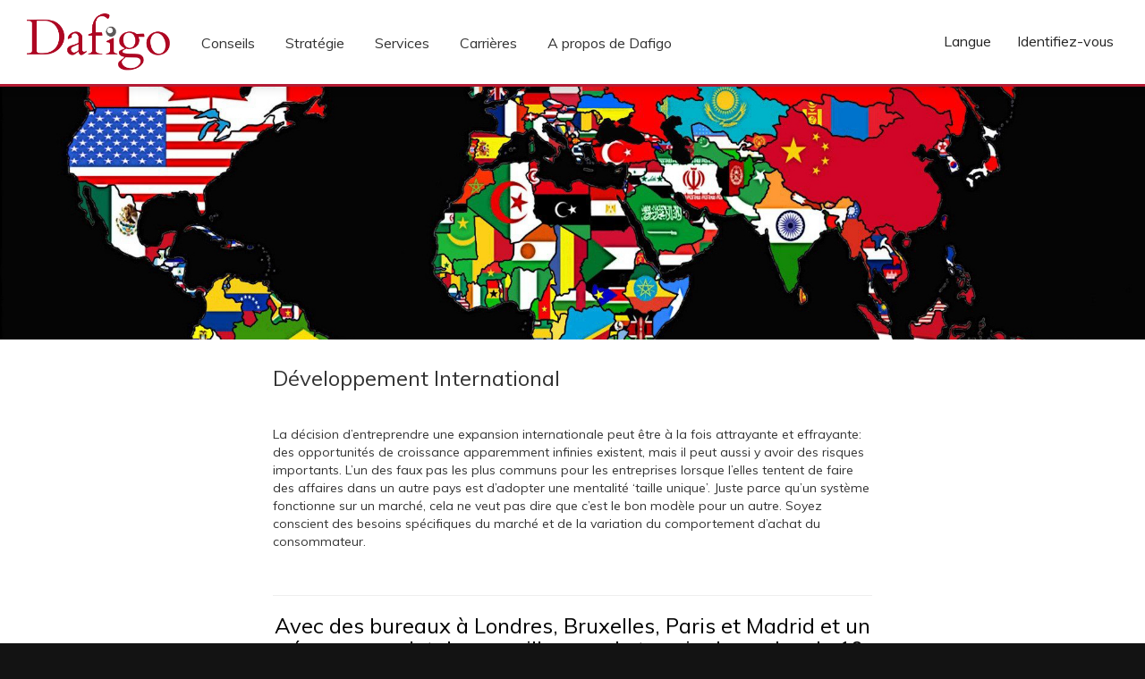

--- FILE ---
content_type: text/html; charset=UTF-8
request_url: https://www.dafigo.com/fr/international-growth/
body_size: 25309
content:
<!DOCTYPE html>
    <html>
        <head>
            <meta charset="utf-8">
            <meta http-equiv="x-ua-compatible" content="ie=edge">
            <meta name="description" content="">
            <meta name="viewport" content="width=device-width, initial-scale=1">
            
<!--Plugin Global Hide Admin Tool Bar Bruteforce 1.6.1 Build 2014-04-16 Active - Tag 74be16979710d4c4e7c6647856088456-->

<!-- This website is patched against a big core annoyance since WordPress 3.3+ to date -->


<!--Plugin Global Hide Admin Tool Bar 1.6.1 Build 2014-04-16 Active - Tag 74be16979710d4c4e7c6647856088456-->

<!-- This website is patched against a big problem not solved from WordPress 3.3+ to date -->

<title>Développement International &#8211; Dafigo</title>
<link rel='dns-prefetch' href='//fonts.googleapis.com' />
<link rel='dns-prefetch' href='//s.w.org' />
		<script type="text/javascript">
			window._wpemojiSettings = {"baseUrl":"https:\/\/s.w.org\/images\/core\/emoji\/13.0.0\/72x72\/","ext":".png","svgUrl":"https:\/\/s.w.org\/images\/core\/emoji\/13.0.0\/svg\/","svgExt":".svg","source":{"concatemoji":"https:\/\/www.dafigo.com\/blogs\/wp-includes\/js\/wp-emoji-release.min.js?ver=5.5.17"}};
			!function(e,a,t){var n,r,o,i=a.createElement("canvas"),p=i.getContext&&i.getContext("2d");function s(e,t){var a=String.fromCharCode;p.clearRect(0,0,i.width,i.height),p.fillText(a.apply(this,e),0,0);e=i.toDataURL();return p.clearRect(0,0,i.width,i.height),p.fillText(a.apply(this,t),0,0),e===i.toDataURL()}function c(e){var t=a.createElement("script");t.src=e,t.defer=t.type="text/javascript",a.getElementsByTagName("head")[0].appendChild(t)}for(o=Array("flag","emoji"),t.supports={everything:!0,everythingExceptFlag:!0},r=0;r<o.length;r++)t.supports[o[r]]=function(e){if(!p||!p.fillText)return!1;switch(p.textBaseline="top",p.font="600 32px Arial",e){case"flag":return s([127987,65039,8205,9895,65039],[127987,65039,8203,9895,65039])?!1:!s([55356,56826,55356,56819],[55356,56826,8203,55356,56819])&&!s([55356,57332,56128,56423,56128,56418,56128,56421,56128,56430,56128,56423,56128,56447],[55356,57332,8203,56128,56423,8203,56128,56418,8203,56128,56421,8203,56128,56430,8203,56128,56423,8203,56128,56447]);case"emoji":return!s([55357,56424,8205,55356,57212],[55357,56424,8203,55356,57212])}return!1}(o[r]),t.supports.everything=t.supports.everything&&t.supports[o[r]],"flag"!==o[r]&&(t.supports.everythingExceptFlag=t.supports.everythingExceptFlag&&t.supports[o[r]]);t.supports.everythingExceptFlag=t.supports.everythingExceptFlag&&!t.supports.flag,t.DOMReady=!1,t.readyCallback=function(){t.DOMReady=!0},t.supports.everything||(n=function(){t.readyCallback()},a.addEventListener?(a.addEventListener("DOMContentLoaded",n,!1),e.addEventListener("load",n,!1)):(e.attachEvent("onload",n),a.attachEvent("onreadystatechange",function(){"complete"===a.readyState&&t.readyCallback()})),(n=t.source||{}).concatemoji?c(n.concatemoji):n.wpemoji&&n.twemoji&&(c(n.twemoji),c(n.wpemoji)))}(window,document,window._wpemojiSettings);
		</script>
		<style type="text/css">
img.wp-smiley,
img.emoji {
	display: inline !important;
	border: none !important;
	box-shadow: none !important;
	height: 1em !important;
	width: 1em !important;
	margin: 0 .07em !important;
	vertical-align: -0.1em !important;
	background: none !important;
	padding: 0 !important;
}
</style>
			
	<link rel='stylesheet' id='bootstrap-css'  href='https://www.dafigo.com/blogs/wp-content/themes/dafigo/assets/css/bootstrap.min.css?ver=5.5.17' type='text/css' media='all' />
<link rel='stylesheet' id='main-css'  href='https://www.dafigo.com/blogs/wp-content/themes/dafigo/assets/css/main.css?ver=1764824105.2913' type='text/css' media='all' />
<link rel='stylesheet' id='muli-css'  href='https://fonts.googleapis.com/css?family=Muli%3A300%2C400%2C700%2C900&#038;ver=5.5.17' type='text/css' media='all' />
<link rel='stylesheet' id='wp-block-library-css'  href='https://www.dafigo.com/blogs/wp-includes/css/dist/block-library/style.min.css?ver=5.5.17' type='text/css' media='all' />
<link rel='stylesheet' id='contact-form-7-css'  href='https://www.dafigo.com/blogs/wp-content/plugins/contact-form-7/includes/css/styles.css?ver=3.9' type='text/css' media='all' />
<link rel='stylesheet' id='wp-paginate-css'  href='https://www.dafigo.com/blogs/wp-content/plugins/wp-paginate/css/wp-paginate.css?ver=2.1.2' type='text/css' media='screen' />
<script type='text/javascript' src='https://www.dafigo.com/blogs/wp-includes/js/jquery/jquery.js?ver=1.12.4-wp' id='jquery-core-js'></script>
<script type='text/javascript' src='https://www.dafigo.com/blogs/wp-content/themes/dafigo/assets/js/bootstrap.min.js?ver=5.5.17' id='bootstrap-js'></script>
<link rel="https://api.w.org/" href="https://www.dafigo.com/fr/wp-json/" /><link rel="alternate" type="application/json" href="https://www.dafigo.com/fr/wp-json/wp/v2/pages/1199" /><link rel="EditURI" type="application/rsd+xml" title="RSD" href="https://www.dafigo.com/blogs/xmlrpc.php?rsd" />
<link rel="wlwmanifest" type="application/wlwmanifest+xml" href="https://www.dafigo.com/blogs/wp-includes/wlwmanifest.xml" /> 
<meta name="generator" content="WordPress 5.5.17" />
<link rel="canonical" href="https://www.dafigo.com/fr/international-growth/" />
<link rel='shortlink' href='https://www.dafigo.com/fr/?p=1199' />
<link rel="alternate" type="application/json+oembed" href="https://www.dafigo.com/fr/wp-json/oembed/1.0/embed?url=https%3A%2F%2Fwww.dafigo.com%2Ffr%2Finternational-growth%2F" />
<link rel="alternate" type="text/xml+oembed" href="https://www.dafigo.com/fr/wp-json/oembed/1.0/embed?url=https%3A%2F%2Fwww.dafigo.com%2Ffr%2Finternational-growth%2F&#038;format=xml" />
<style type="text/css">
.qtranxs_flag_en {background-image: url(https://www.dafigo.com/blogs/wp-content/plugins/qtranslate-x/flags/gb.png); background-repeat: no-repeat;}
.qtranxs_flag_fr {background-image: url(https://www.dafigo.com/blogs/wp-content/plugins/qtranslate-x/flags/fr.png); background-repeat: no-repeat;}
.qtranxs_flag_es {background-image: url(https://www.dafigo.com/blogs/wp-content/plugins/qtranslate-x/flags/es.png); background-repeat: no-repeat;}
</style>
<link hreflang="en" href="https://www.dafigo.com/en/international-growth/" rel="alternate" />
<link hreflang="fr" href="https://www.dafigo.com/fr/international-growth/" rel="alternate" />
<link hreflang="es" href="https://www.dafigo.com/es/international-growth/" rel="alternate" />
<link hreflang="x-default" href="https://www.dafigo.com/international-growth/" rel="alternate" />
<meta name="generator" content="qTranslate-X 3.4.6.8" />

<!-- Jetpack Open Graph Tags -->
<meta property="og:type" content="article" />
<meta property="og:title" content="Développement International" />
<meta property="og:url" content="https://www.dafigo.com/fr/international-growth/" />
<meta property="og:description" content="Développement International &nbsp; La décision d&rsquo;entreprendre une expansion internationale peut être à la fois attrayante et effrayante: des opportunités de croissance apparemment infinies ex…" />
<meta property="article:published_time" content="2017-08-03T16:50:41+00:00" />
<meta property="article:modified_time" content="2025-11-05T18:55:17+00:00" />
<meta property="og:site_name" content="Dafigo" />
<meta property="og:image" content="https://www.dafigo.com/blogs/wp-content/uploads/2017/08/International-Growth.jpg" />
<meta property="og:image:width" content="1886" />
<meta property="og:image:height" content="467" />
<meta property="og:locale" content="fr_FR" />
<meta name="twitter:text:title" content="Développement International" />
<meta name="twitter:image" content="https://www.dafigo.com/blogs/wp-content/uploads/2017/08/International-Growth.jpg?w=640" />
<meta name="twitter:card" content="summary_large_image" />

<!-- End Jetpack Open Graph Tags -->
<link rel="icon" href="https://www.dafigo.com/blogs/wp-content/uploads/2017/08/cropped-D-32x32.png" sizes="32x32" />
<link rel="icon" href="https://www.dafigo.com/blogs/wp-content/uploads/2017/08/cropped-D-192x192.png" sizes="192x192" />
<link rel="apple-touch-icon" href="https://www.dafigo.com/blogs/wp-content/uploads/2017/08/cropped-D-180x180.png" />
<meta name="msapplication-TileImage" content="https://www.dafigo.com/blogs/wp-content/uploads/2017/08/cropped-D-270x270.png" />
        </head>
        <body class="page-template-default page page-id-1199">
            <header id="main-header">
                <div class="clearfix">
                    <a class="logo-wrapper pull-left" href="https://www.dafigo.com/fr/">
                        <img src="https://www.dafigo.com/blogs/wp-content/themes/dafigo/assets/img/logo.png" alt="Dafigo">
                    </a>
                    <div class="menu-right">
                        <div class="menu-menu-wrapper">
                            <a href="" data-scope="body" data-scope-class="menu-open" data-toggle="#menu-sidebar">
                                <span class="valign-middle hidden-xs">
                                Menu</span>
                                <div class="bars valign-middle">
                                    <div class="bar"></div>
                                    <div class="bar"></div>
                                    <div class="bar"></div>
                                </div>
                            </a>
                            <div id="menu-sidebar">
                                <div>
                                    <div class="main-menu"><ul id="menu-main-menu" class="menu"><li id="menu-item-2895" class="menu-item menu-item-type-custom menu-item-object-custom current-menu-ancestor current-menu-parent menu-item-has-children menu-item-2895"><a href="#">Conseils</a>
<ul class="sub-menu">
	<li id="menu-item-2347" class="menu-item menu-item-type-post_type menu-item-object-page menu-item-2347"><a href="https://www.dafigo.com/fr/consulting/">Conseils</a></li>
	<li id="menu-item-1473" class="menu-item menu-item-type-post_type menu-item-object-page menu-item-1473"><a href="https://www.dafigo.com/fr/business-development/">Développement et Durabilité</a></li>
	<li id="menu-item-2858" class="menu-item menu-item-type-post_type menu-item-object-page menu-item-2858"><a href="https://www.dafigo.com/fr/ucp/">Dafigo Interactive</a></li>
	<li id="menu-item-1475" class="menu-item menu-item-type-post_type menu-item-object-page menu-item-1475"><a href="https://www.dafigo.com/fr/innovation-management/">Innovation</a></li>
	<li id="menu-item-1477" class="menu-item menu-item-type-post_type menu-item-object-page current-menu-item page_item page-item-1199 current_page_item menu-item-1477"><a href="https://www.dafigo.com/fr/international-growth/" aria-current="page">Développement International</a></li>
	<li id="menu-item-2350" class="menu-item menu-item-type-post_type menu-item-object-page menu-item-2350"><a href="https://www.dafigo.com/fr/agility/">Planification Stratégique</a></li>
</ul>
</li>
<li id="menu-item-2896" class="menu-item menu-item-type-custom menu-item-object-custom menu-item-has-children menu-item-2896"><a href="#">Stratégie</a>
<ul class="sub-menu">
	<li id="menu-item-2344" class="menu-item menu-item-type-post_type menu-item-object-page menu-item-2344"><a href="https://www.dafigo.com/fr/strategy/">Stratégie</a></li>
	<li id="menu-item-1869" class="menu-item menu-item-type-post_type menu-item-object-page menu-item-1869"><a href="https://www.dafigo.com/fr/agility/">Agilité</a></li>
	<li id="menu-item-2348" class="menu-item menu-item-type-post_type menu-item-object-page menu-item-2348"><a href="https://www.dafigo.com/fr/ucp/">Tendances de consommation</a></li>
	<li id="menu-item-2668" class="menu-item menu-item-type-post_type menu-item-object-page menu-item-2668"><a href="https://www.dafigo.com/fr/customer-experience/">Expérience client</a></li>
	<li id="menu-item-1476" class="menu-item menu-item-type-post_type menu-item-object-page menu-item-1476"><a href="https://www.dafigo.com/fr/interactive-marketing/">Marketing Interactif</a></li>
	<li id="menu-item-2859" class="menu-item menu-item-type-post_type menu-item-object-page menu-item-2859"><a href="https://www.dafigo.com/fr/technology/">Technologie</a></li>
	<li id="menu-item-2863" class="menu-item menu-item-type-post_type menu-item-object-page menu-item-2863"><a href="https://www.dafigo.com/fr/subscription/">Souscription Dafigo Interactive</a></li>
</ul>
</li>
<li id="menu-item-1472" class="menu-item menu-item-type-post_type menu-item-object-page menu-item-1472"><a href="https://www.dafigo.com/fr/services/">Services</a></li>
<li id="menu-item-2855" class="menu-item menu-item-type-post_type menu-item-object-page menu-item-2855"><a href="https://www.dafigo.com/fr/careers/">Carrières</a></li>
<li id="menu-item-2994" class="menu-item menu-item-type-post_type menu-item-object-page menu-item-2994"><a href="https://www.dafigo.com/fr/about-us/">A propos de Dafigo</a></li>
</ul></div>                                                                        </ul>
                                    <hr>
                                    <div class="main-menu-2"><ul id="menu-main-menu-secondary" class="menu"><li id="menu-item-2857" class="menu-item menu-item-type-custom menu-item-object-custom menu-item-2857"><a href="https://dafigo.com/interactive/wp-login.php?lang=en">Login</a></li>
</ul></div>                                </div>
                            </div>
                        </div>
                        <div class="float-md-right">
                            <ul href="#" class="menu-language">
                                <li class="current-language">
                                                                        <a href="#" data-toggle="ul">
                                        Langue</a>
                                    <ul>
                                        <li><a href="https://www.dafigo.com/en/international-growth/">English</a></li><li><a href="https://www.dafigo.com/es/international-growth/">Español</a></li> 
                                    </ul>
                                </li>
                            </ul>
                            <div class="menu-login-wrapper">
                                <a href="https://dafigo.com/interactive/wp-login.php?lang=fr">
                                    Identifiez-vous                                </a>
                            </div>
                        </div>
                    </div>
                </div>
            </header><main>
    <article>
                <header class="entry-header py-3" data-bg="https://www.dafigo.com/blogs/wp-content/uploads/2017/08/International-Growth.jpg">
            <div class="container">
            </div>
        </header>
                <div class="content-wrapper py-3">
            <div class="container">
                <div class="entry-content">
                                        <h3>Développement International</h3>
<p>&nbsp;</p>
<p>La décision d&rsquo;entreprendre une expansion internationale peut être à la fois attrayante et effrayante: des opportunités de croissance apparemment infinies existent, mais il peut aussi y avoir des risques importants. L&rsquo;un des faux pas les plus communs pour les entreprises lorsque l&rsquo;elles tentent de faire des affaires dans un autre pays est d’adopter une mentalité ‘taille unique’. Juste parce qu’un système fonctionne sur un marché, cela ne veut pas dire que c&rsquo;est le bon modèle pour un autre. Soyez conscient des besoins spécifiques du marché et de la variation du comportement d&rsquo;achat du consommateur.</p>
<p>&nbsp;</p>
<hr />
<h3 style="text-align: center;"><span style="color: #000000;">Avec des bureaux à Londres, Bruxelles, Paris et Madrid et un réseau complet de conseillers sur le terrain dans plus de 10 pays, nous fournissons des services basés sur les connaissances locales.</span></h3>
<hr />
<p>&nbsp;</p>
<p>Notre équipe d&rsquo;experts vous aidera à vous adapter aux changements nécessaires afin de réaliser la vision créée par votre stratégie de développement, tout en conservant les éléments qui vous ont fait prospérer en première instance.</p>
<p><img loading="lazy" class="aligncenter wp-image-1625 size-full" src="https://www.dafigo.com/blogs/wp-content/uploads/2017/08/Business-Growth.jpg" alt="" width="1000" height="750" srcset="https://www.dafigo.com/blogs/wp-content/uploads/2017/08/Business-Growth.jpg 1000w, https://www.dafigo.com/blogs/wp-content/uploads/2017/08/Business-Growth-300x225.jpg 300w, https://www.dafigo.com/blogs/wp-content/uploads/2017/08/Business-Growth-768x576.jpg 768w, https://www.dafigo.com/blogs/wp-content/uploads/2017/08/Business-Growth-960x720.jpg 960w, https://www.dafigo.com/blogs/wp-content/uploads/2017/08/Business-Growth-288x216.jpg 288w, https://www.dafigo.com/blogs/wp-content/uploads/2017/08/Business-Growth-576x432.jpg 576w, https://www.dafigo.com/blogs/wp-content/uploads/2017/08/Business-Growth-500x375.jpg 500w" sizes="(max-width: 1000px) 100vw, 1000px" /></p>
<hr />
<p style="text-align: left;"><div class="row clearfix"></p>
<p style="text-align: left;"><div class="col-xs-12 col-md-6"></p>
<h3></h3>
<p style="text-align: left;"><img loading="lazy" class="alignleft size-medium wp-image-2239" src="https://www.dafigo.com/blogs/wp-content/uploads/2017/10/forward-300x110.png" alt="" width="300" height="110" srcset="https://www.dafigo.com/blogs/wp-content/uploads/2017/10/forward-300x110.png 300w, https://www.dafigo.com/blogs/wp-content/uploads/2017/10/forward-384x141.png 384w, https://www.dafigo.com/blogs/wp-content/uploads/2017/10/forward-500x183.png 500w, https://www.dafigo.com/blogs/wp-content/uploads/2017/10/forward.png 502w" sizes="(max-width: 300px) 100vw, 300px" /></div><div class="col-xs-12 col-md-6"></p>
<h3></h3>
<h3>Conseils</h3>
<p>Nous sommes fiers de fournir un service rapide et basé sur la confiance mutuelle, créant une relation qui dure souvent pendant des années.</p>
<p><span style="color: #993300;"><a style="color: #993300;" href="https://www.dafigo.com/fr/consulting/"><strong>En savoir plus</strong></a></span></p>
<h3></div></div></h3>
<hr />
<p style="text-align: left;"><div class="row clearfix"></p>
<p style="text-align: left;"><div class="col-xs-12 col-md-6"></p>
<h3></h3>
<p style="text-align: left;"><img loading="lazy" class="alignleft size-medium wp-image-2239" src="https://www.dafigo.com/blogs/wp-content/uploads/2017/10/forward-300x110.png" alt="" width="300" height="110" srcset="https://www.dafigo.com/blogs/wp-content/uploads/2017/10/forward-300x110.png 300w, https://www.dafigo.com/blogs/wp-content/uploads/2017/10/forward-384x141.png 384w, https://www.dafigo.com/blogs/wp-content/uploads/2017/10/forward-500x183.png 500w, https://www.dafigo.com/blogs/wp-content/uploads/2017/10/forward.png 502w" sizes="(max-width: 300px) 100vw, 300px" /></div><div class="col-xs-12 col-md-6"></p>
<h3>Planification</h3>
<p>Nous combinons expérience, connaissance et gestion d’informations afin d’offrir d’excellentes solutions de marketing.</p>
<p><span style="color: #993300;"><strong><a style="color: #993300;" href="https://www.dafigo.com/fr/strategy/">En savoir plus</a></strong></span></p>
<h3></div></div></h3>
<hr />
<p style="text-align: left;"><div class="row clearfix"></p>
<p style="text-align: left;"><div class="col-xs-12 col-md-6"></p>
<h3></h3>
<p style="text-align: left;"><img loading="lazy" class="alignleft size-medium wp-image-2239" src="https://www.dafigo.com/blogs/wp-content/uploads/2017/10/forward-300x110.png" alt="" width="300" height="110" srcset="https://www.dafigo.com/blogs/wp-content/uploads/2017/10/forward-300x110.png 300w, https://www.dafigo.com/blogs/wp-content/uploads/2017/10/forward-384x141.png 384w, https://www.dafigo.com/blogs/wp-content/uploads/2017/10/forward-500x183.png 500w, https://www.dafigo.com/blogs/wp-content/uploads/2017/10/forward.png 502w" sizes="(max-width: 300px) 100vw, 300px" /></div><div class="col-xs-12 col-md-6"></p>
<h3>Expérience client</h3>
<p>Consultez notre panel et obtenez des réponses immédiates à vos questions.</p>
<p><span style="color: #993300;"><strong><a style="color: #993300;" href="https://www.dafigo.com/fr/ucp/">En savoir plus</a></strong></span></p>
<p style="text-align: left;"></div></div></p>
<hr />
<p style="text-align: left;">
                </div>
            </div>
        </div>
        <div class="py-3">
            <div class="container">
                            </div>
        </div>
                <section class="quicklinks-wrapper">
            <div class="container">
                <div class='quicklinks theme-colourful row'>
<div class="col-xs-12 col-md-4">
    <a href="https://www.dafigo.com/fr/consulting/" class="quick-link-colour" style="background: #569cd8">
        <div class="content">
            <h3>Conseils</h3>
                    </div>
    </a>
</div>
<div class="col-xs-12 col-md-4">
    <a href="https://www.dafigo.com/fr/strategy/" class="quick-link-colour" style="background: #35b72e">
        <div class="content">
            <h3>Stratégie</h3>
                    </div>
    </a>
</div>
<div class="col-xs-12 col-md-4">
    <a href="https://www.dafigo.com/fr/technology/" class="quick-link-colour" style="background: #b41b34">
        <div class="content">
            <h3>Technologie</h3>
                    </div>
    </a>
</div></div>            </div>
        </section>
            </article>
</main>    <footer id="site-footer">
        <div class="container-fluid text-center">
            <div class="col-xs-12 col-md-6 col-md-offset-3">
                <div class="social-media">
                    <a href="https://www.facebook.com/dafigoconsulting" target="_blank" class="facebook">
                        <i class="icon-facebook"></i>
                    </a>
                    <a href="https://www.linkedin.com/company/dafigo" target="_blank" class="linkedin">
                        <i class="icon-linkedin2"></i>
                    </a>
                    <a href="https://www.dafigo.com/fr/blog/" class="blog">
                        <i class="icon-blog">B</i>
                    </a>
                </div>
                <div class>
                    <div class="footer-menu"><ul id="menu-footer" class="menu"><li id="menu-item-1378" class="menu-item menu-item-type-post_type menu-item-object-page menu-item-1378"><a href="https://www.dafigo.com/fr/about-us/">A propos de Dafigo</a></li>
<li id="menu-item-1228" class="menu-item menu-item-type-post_type menu-item-object-page menu-item-1228"><a href="https://www.dafigo.com/fr/contact-us/">Nous Contacter</a></li>
<li id="menu-item-1376" class="menu-item menu-item-type-post_type menu-item-object-page menu-item-1376"><a href="https://www.dafigo.com/fr/subscription/">Souscription</a></li>
<li id="menu-item-1222" class="menu-item menu-item-type-post_type menu-item-object-page menu-item-1222"><a href="https://www.dafigo.com/fr/privacy-policy/">Politique de Confidentialité</a></li>
<li id="menu-item-1223" class="menu-item menu-item-type-post_type menu-item-object-page menu-item-1223"><a href="https://www.dafigo.com/fr/terms-of-use/">Conditions d’Utilisation</a></li>
<li id="menu-item-1377" class="menu-item menu-item-type-post_type menu-item-object-page menu-item-1377"><a href="https://www.dafigo.com/fr/careers/">Carrières</a></li>
<li id="menu-item-1309" class="menu-item menu-item-type-post_type menu-item-object-page menu-item-1309"><a href="https://www.dafigo.com/fr/sitemap/">Plan du site</a></li>
</ul></div></div>
                <div class="copyright">
                    © 2025 Dafigo. All Rights Reserved.
                </div>
            </div>
        </div>
    </footer>

    
<!--Plugin Global Hide Admin Tool Bar Bruteforce 1.6.1 Build 2014-04-16 Active - Tag 74be16979710d4c4e7c6647856088456-->

<!-- This website is patched against a big core annoyance since WordPress 3.3+ to date -->


<!--Plugin Global Hide Admin Tool Bar 1.6.1 Build 2014-04-16 Active - Tag 74be16979710d4c4e7c6647856088456-->

<!-- This website is patched against a big problem not solved from WordPress 3.3+ to date -->

<script type='text/javascript' src='https://www.dafigo.com/blogs/wp-content/themes/dafigo/assets/js/toggle.js?ver=1764824105.2914' id='toggle-js'></script>
<script type='text/javascript' src='https://www.dafigo.com/blogs/wp-content/themes/dafigo/assets/js/preload.js?ver=1764824105.2915' id='preload-js'></script>
<script type='text/javascript' src='https://www.dafigo.com/blogs/wp-content/plugins/contact-form-7/includes/js/jquery.form.min.js?ver=3.51.0-2014.06.20' id='jquery-form-js'></script>
<script type='text/javascript' id='contact-form-7-js-extra'>
/* <![CDATA[ */
var _wpcf7 = {"loaderUrl":"https:\/\/www.dafigo.com\/blogs\/wp-content\/plugins\/contact-form-7\/images\/ajax-loader.gif","sending":"Sending ..."};
/* ]]> */
</script>
<script type='text/javascript' src='https://www.dafigo.com/blogs/wp-content/plugins/contact-form-7/includes/js/scripts.js?ver=3.9' id='contact-form-7-js'></script>
<script type='text/javascript' src='https://www.dafigo.com/blogs/wp-includes/js/wp-embed.min.js?ver=5.5.17' id='wp-embed-js'></script>
    </body>
</html>

--- FILE ---
content_type: text/css
request_url: https://www.dafigo.com/blogs/wp-content/themes/dafigo/assets/css/main.css?ver=1764824105.2913
body_size: 19899
content:
.logo-wrapper {
  display: block;
  max-width: 160px; }
  @media all and (max-width: 951px) {
    .logo-wrapper {
      max-width: 80px; } }
  .logo-wrapper img {
    display: block;
    width: 100%;
    height: auto; }

.menu-language, .menu-login-wrapper, .menu-menu-wrapper {
  display: inline-block;
  vertical-align: top;
  margin-left: 15px; }
  .menu-language, .menu-language a, .menu-login-wrapper, .menu-login-wrapper a, .menu-menu-wrapper, .menu-menu-wrapper a {
    text-decoration: none;
    color: #232323;
    position: relative; }
    .menu-language .caret, .menu-language a .caret, .menu-login-wrapper .caret, .menu-login-wrapper a .caret, .menu-menu-wrapper .caret, .menu-menu-wrapper a .caret {
      position: absolute;
      left: 50%;
      margin-left: -2px;
      top: 100%; }

.menu-menu-wrapper {
  display: block;
  float: left;
}

@media all and (max-width: 951px) {
  .menu-menu-wrapper {
    float: right;
  }
}

.menu-login-wrapper a {
  padding: 5px;
  display: block; }

.menu-menu-wrapper a {
  padding: 4px 5px;
  display: block; }

.valign-middle {
  display: inline-block;
  vertical-align: middle; }

.menu-right {
  text-align: right;
  font-size: 16px;
  margin-top: 15px; }
  @media all and (max-width: 951px) {
    .menu-right {
      text-align: right;
      font-size: 14px;
      margin-top: 4px; } }

.menu-language {
  padding: 0;
  margin: 0;
  list-style: none; }
  .menu-language > li > a {
    padding: 5px;
    display: block; }
  .menu-language ul {
    display: none;
    font-size: 16px;
    margin-top: 10px; }
    .menu-language ul li a {
      display: block;
      color: #fff;
      background: #ad0622;
      transition: background 0.3s linear;
      padding: 10px 10px 10px 20px;
      overflow: hidden; }
      .menu-language ul li a:before {
        content: "";
        position: absolute;
        top: 50%;
        border-top: 6px solid transparent;
        border-bottom: 6px solid transparent;
        border-left: 6px solid #fff;
        left: -7px;
        margin-top: -6px;
        transition: left 0.2s linear; }
    .menu-language ul li a:hover {
      background: #96011a; }
    .menu-language ul li > a:hover {
      background: #96011a; }
      .menu-language ul li > a:hover:before {
        left: 0px; }
    .menu-language ul.active {
      position: absolute;
      top: 100%;
      left: 0;
      min-width: 177px;
      display: block;
      list-style: none;
      padding: 0;
      background: #fff;
      box-shadow: 0 0 29px 0px rgba(0, 0, 0, 0.12);
      text-align: left; }

#menu-sidebar {
  position: relative;
  display: block;
  top: 100%;
  z-index: 10000;
  right: 0;}

@media all and (max-width: 951px) {
  #menu-sidebar {
    margin-top: 10px;
  }
}

#menu-sidebar hr {
  display: none;
}
.main-menu-2 {
  display: none;
}

@media all and (max-width: 951px) {
  #menu-sidebar {
    position: absolute;
    display: none;
  }
  .main-menu-2 {
    display: block;
  }
  #menu-sidebar hr {
    display: block;
  }
}
  .menu-open #menu-sidebar {
    display: block; }
  #menu-sidebar > div {
    height: 100%;
    font-size: 16px;
    line-height: 1em; }
a[data-scope-class="menu-open"] {
  display: none;
}

@media all and (max-width: 951px) {
  #menu-sidebar > div {
    width: 300px;
    background: #ad0622;
  }
  #menu-sidebar > div li a {
    color: #fff !important;
  }
  a[data-scope-class="menu-open"] {
    display: block;
  }
}
    #menu-sidebar > div ul {
      list-style: none;
      padding: 0;
      margin: 0;
      text-align: left; }
    #menu-sidebar > div hr {
      margin: 10px 0; }
    @media all and (max-width: 951px) {
      #menu-sidebar > div li .sub-menu {
        display: none; }
      #menu-sidebar > div li .sub-menu.active {
        display: block; background: rgba(0, 0, 0, 0.1); } }
    @media all and (min-width: 950px) {
      #menu-sidebar > div li {
        position: relative; display: inline-block; }
      #menu-sidebar > div .sub-menu li {
        position: relative; display: block; }
        #menu-sidebar > div li .sub-menu {
          display: none;
          position: absolute;
          top: 100%;
          right: auto;
          left: 0;
          white-space: nowrap;
          background: #ad0622; }
        #menu-sidebar > div li:hover .sub-menu {
          display: block; } }
    #menu-sidebar > div li a {
      display: block;
      color: #333;
      transition: background 0.3s linear;
      padding: 10px 10px 10px 20px;
      overflow: hidden; }
      #menu-sidebar > div li a:before {
        content: "";
        position: absolute;
        top: 50%;
        border-top: 6px solid transparent;
        border-bottom: 6px solid transparent;
        border-left: 6px solid #ffffff;
        left: -7px;
        margin-top: -6px;
        transition: left 0.2s linear; }
    #menu-sidebar > div ul.sub-menu a {
      color: #fff; }
    #menu-sidebar > div li.current_page_item > a, #menu-sidebar > div li > a:hover { }
      #menu-sidebar > div li.current_page_item > a:before, #menu-sidebar > div li > a:hover:before {
        left: 0px; }
      #menu-sidebar > div li.menu-item-has-children > a:hover:before {
        left: -7px; }
    #menu-sidebar > div.active {
      position: absolute;
      top: 100%;
      left: 0;
      min-width: 100%;
      display: block;
      list-style: none;
      padding: 0;
      background: #fff;
      box-shadow: 0 0 29px 0px rgba(0, 0, 0, 0.12);
      text-align: left; }
  @media all and (max-width: 951px) {
    #menu-sidebar {
      position: fixed;
      top: 55px;
      left: 0;
      right: 0;
      width: 100%; }
      #menu-sidebar > div {
        width: 100%; } }

header#main-header {
  position: fixed;
  z-index: 50;
  padding: 15px 30px;
  background: #fff;
  left: 0;
  right: 0;
  top: 0;
  box-shadow: 0 0 12px rgba(0, 0, 0, 0.15);
  border-bottom: 3px solid #b41b34; }
  .admin-bar header#main-header {
    top: 32px; }
  header#main-header .bars {
    margin-left: 5px; }

body {
  padding-top: 95px !important;
  background: #131313; }
  @media all and (max-width: 951px) {
    body {
      padding-top: 65px !important; }
    .menu-login-wrapper {
      display: none; } }


html, body {
  padding: 0;
  margin: 0 !important;
  font-family: Muli, 'Open Sans', sans-serif; }

html {
  overflow: hidden; }

#wpadminbar {
  position: fixed; }

html, body {
  height: 100%; }

html {
  overflow: auto;
  overflow-x: hidden;
  overflow-y: auto; }

.bars {
  height: 1em;
  width: 1em;
  display: inline-block;
  padding-top: 0.12em; }
  .bars .bar {
    display: block;
    height: 0.1em;
    background: #333;
    margin-bottom: 0.24em;
    transition: all 0.2s linear; }
    .menu-open .bars .bar {
      transform: rotateZ(-45deg);
      margin: 0;
      margin-top: -.1em; }
    .menu-open .bars .bar:first-child {
      transform: rotateZ(45deg);
      margin: 0;
      margin-top: .4em; }

.current-language {
  position: relative; }

.entry-header {
  background-size: cover;
  background-position: center;
  position: relative;
  padding-top: 15px;
  padding-bottom: 15px;
  height: 285px; }
  .entry-header .entry-title {
    position: relative;
    z-index: 20; }
  .entry-header.contact-us-title .entry-title {
    font-size: 50px;
    padding-bottom: 0; }

.slider .slide {
  height: calc(117vh - 200px);
  background-size: cover;
  background-position: center;
  position: relative; }
  .slider .slide .content {
    position: absolute;
    font-size: 24px;
    color: #fff;
    padding: 15px 15px 15px 45px;
    line-height: 1.2em;
    bottom: 15%;
    left: 0;
    max-width: 100%; }
    .slider .slide .content.top {
      bottom: auto;
      top: 15%; }
    .slider .slide .content.middle {
      bottom: auto;
      top: 50%;
      margin-top: -1em; }
    .slider .slide .content a {
      color: #fff; }
    .slider .slide .content p:first-child {
      margin-top: 0; }
    .slider .slide .content p:last-child {
      margin-bottom: 0; }


@media all and (max-width: 767px) {
  .slider .slide {
    height: calc(75vh - 200px);
  }
}

.quick-link {
  padding: 30px;
  height: 275px;
  background-size: cover;
  background-position: center;
  display: block;
  color: #131313;
  margin-bottom: 30px;
  text-decoration: none;
  border: 1px solid #e2e2e2; }
  .quick-link:hover, .quick-link:active {
    text-decoration: none;
    color: #b41b34; }
  .quick-link .content {
    background: rgba(255, 255, 255, 0.75);
    padding: 15px;
    box-shadow: 0 0 10px rgba(0, 0, 0, 0.3); }
    .quick-link .content h2, .quick-link .content h3 {
      margin-top: 0; }
      .quick-link .content h2:last-child, .quick-link .content h3:last-child {
        margin-bottom: 0; }
    .quick-link .content p:last-child {
      margin-bottom: 0; }

@font-face {
  font-family: 'icomoon';
  src: url("../fonts/icomoon.eot?v=1.0.0");
  src: url("../fonts/icomoon.eot?v=1.0.0#iefix") format("embedded-opentype"), url("../fonts/icomoon.ttf?v=1.0.0") format("truetype"), url("../fonts/icomoon.woff?v=1.0.0") format("woff"), url("../fonts/icomoon.svg?v=1.0.0#icomoon") format("svg");
  font-weight: normal;
  font-style: normal; }
[class^="icon-"], [class*=" icon-"] {
  /* use !important to prevent issues with browser extensions that change fonts */
  font-family: 'icomoon' !important;
  speak: none;
  font-style: normal;
  font-weight: normal;
  font-variant: normal;
  text-transform: none;
  line-height: 1; 
  /* Better Font Rendering =========== */
  -webkit-font-smoothing: antialiased;
  -moz-osx-font-smoothing: grayscale; }

.icon-chevron-right:before {
  content: "\e623"; }

.icon-mail:before {
  content: "\e6da"; }

.icon-google:before {
  content: "\e76d"; }

.icon-facebook:before {
  content: "\ea8c"; }

.icon-twitter:before {
  content: "\ea91"; }

.icon-linkedin2:before {
  content: "\eac9"; }

.py-1 {
  padding-top: 10px;
  padding-bottom: 10px; }

.py-2 {
  padding-top: 15px;
  padding-bottom: 15px; }

.py-3 {
  padding-top: 30px;
  padding-bottom: 30px; }

section.grey {
  background: #fbfbfb; }

main {
  background: #fff; }

a.quick-link-colour {
  display: block;
  padding: 15px;
  border-radius: 4px;
  color: #fff;
  margin-bottom: 30px; }
  a.quick-link-colour h2, a.quick-link-colour h3 {
    margin-top: 0; }
    a.quick-link-colour h2:last-child, a.quick-link-colour h3:last-child {
      margin-bottom: 0; }
  a.quick-link-colour p:last-child {
    margin-bottom: 0; }
  a.quick-link-colour:hover {
    text-decoration: none;
    opacity: 0.9; }

a.longspan {
  display: block;
  padding: 15px 60px 15px 15px;
  border-radius: 4px;
  color: #fff;
  margin-bottom: 30px;
  background-color: #ad0622;
  position: relative; }
  a.longspan h2, a.longspan h3 {
    margin-top: 0; }
    a.longspan h2:last-child, a.longspan h3:last-child {
      margin-bottom: 0; }
  a.longspan p:last-child {
    margin-bottom: 0; }
  a.longspan:hover {
    text-decoration: none;
    opacity: 0.9; }
  a.longspan .chevron {
    position: absolute;
    top: 50%;
    margin-top: -0.5em;
    right: 15px;
    font-size: 44px;
    line-height: 1em; }

a.quick-link-icon, a.quick-link-thumbnail {
  color: #333;
  margin-bottom: 30px;
  display: block; }
  a.quick-link-icon:hover, a.quick-link-icon:focus, a.quick-link-icon:active, a.quick-link-thumbnail:hover, a.quick-link-thumbnail:focus, a.quick-link-thumbnail:active {
    text-decoration: none;
    opacity: 0.8; }
  a.quick-link-icon .icon, a.quick-link-thumbnail .icon {
    padding-top: 100%;
    background-size: contain;
    background-repeat: no-repeat;
    background-position: center; }

a.quick-link-circle {
  background: #333;
  display: block;
  border-radius: 50%;
  padding: 40px;
  color: #fff;
  position: relative;
  overflow: hidden;
  text-align: center;
  margin-bottom: 30px; }
  a.quick-link-circle:hover {
    text-decoration: none;
    opacity: 0.9; }
  a.quick-link-circle:after {
    position: absolute;
    content: "";
    display: block;
    top: 0;
    bottom: 0;
    left: 0;
    right: 0;
    background: rgba(51, 51, 51, 0.42); }
  a.quick-link-circle .content {
    position: relative;
    z-index: 10; }
  a.quick-link-circle h2, a.quick-link-circle h3 {
    margin-top: 0; }
    a.quick-link-circle h2:last-child, a.quick-link-circle h3:last-child {
      margin-bottom: 0; }
  a.quick-link-circle p:last-child {
    margin-bottom: 0; }

.page-template-contact-us .wpcf7 {
  max-width: 600px;
  margin: 0 auto; }

img.wpcf7-captchac {
  width: 200px;
}
option:not([value]) {
  font-weight: 700;
}
span.wpcf7-form-control-wrap option {
  padding: 5px;
  margin: 5px;
  display: block;
}
span.wpcf7-form-control-wrap {
  display: block; }
span.wpcf7-form-control-wrap select.wpcf7-form-control, span.wpcf7-form-control-wrap input.wpcf7-form-control, span.wpcf7-form-control-wrap textarea.wpcf7-form-control {
    width: 100%;
    max-width: 100%;
    padding: 10px; }
  span.wpcf7-form-control-wrap .ajax-loader {
    display: block;
    background-position: center;
    width: auto;
    background-repeat: no-repeat;
    padding: 15px; }

form div.wpcf7-validation-errors {
  margin: 0;
  border: none;
  background: #737373;
  border-bottom: 2px solid #404040;
  color: #fff;
  padding: 4px; }

form span.wpcf7-not-valid-tip {
  color: #f5f5f5;
  font-size: 1em;
  font-weight: normal;
  display: block;
  background: #d03030;
  padding: 4px; }

.content-section {
  background: #e8e8e8;
  max-width: 800px;
  margin: 30px auto;
  padding: 15px; }

.archive-post {
  border: 1px solid #f3f3f3;
  box-shadow: 0 0 36px rgba(0, 0, 0, 0.18);
  margin-bottom: 30px; }
  .archive-post img {
    width: 100%;
    height: auto; }
  .archive-post .thumb {
    display: block; }
  .archive-post article {
    padding: 30px; }
  .archive-post .entry-title {
    margin-top: 0; }
  .archive-post .entry-title-wrapper a {
    color: #b41b34; }
    .archive-post .entry-title-wrapper a:hover, .archive-post .entry-title-wrapper a:active, .archive-post .entry-title-wrapper a:focus {
      text-decoration: none; }

.page-numbers {
  padding: 5px;
  display: inline-block;
  background: #fff;
  border: 1px solid #b41b34;
  color: #b41b34;
  transition: background 0.3s linear; }
  .page-numbers.current, .page-numbers:hover, .page-numbers:focus, .page-numbers:active {
    background: #b41b34;
    color: #fff;
    text-decoration: none; }

/* =WordPress Core
-------------------------------------------------------------- */
.alignnone {
  margin: 5px 20px 20px 0; }

.aligncenter,
div.aligncenter {
  display: block;
  margin: 5px auto 5px auto; }

.alignright {
  float: right;
  margin: 5px 0 20px 20px; }

.alignleft {
  float: left;
  margin: 5px 20px 20px 0; }

a img.alignright {
  float: right;
  margin: 5px 0 20px 20px; }

a img.alignnone {
  margin: 5px 20px 20px 0; }

a img.alignleft {
  float: left;
  margin: 5px 20px 20px 0; }

a img.aligncenter {
  display: block;
  margin-left: auto;
  margin-right: auto; }

.wp-caption {
  background: #fff;
  border: 1px solid #f0f0f0;
  max-width: 96%;
  /* Image does not overflow the content area */
  padding: 5px 3px 10px;
  text-align: center; }

.wp-caption.alignnone {
  margin: 5px 20px 20px 0; }

.wp-caption.alignleft {
  margin: 5px 20px 20px 0; }

.wp-caption.alignright {
  margin: 5px 0 20px 20px; }

.wp-caption img {
  border: 0 none;
  height: auto;
  margin: 0;
  max-width: 98.5%;
  padding: 0;
  width: auto; }

.wp-caption p.wp-caption-text {
  font-size: 11px;
  line-height: 17px;
  margin: 0;
  padding: 0 4px 5px; }

/* Text meant only for screen readers. */
.screen-reader-text {
  clip: rect(1px, 1px, 1px, 1px);
  position: absolute !important;
  white-space: nowrap;
  height: 1px;
  width: 1px;
  overflow: hidden; }

.screen-reader-text:focus {
  background-color: #f1f1f1;
  border-radius: 3px;
  box-shadow: 0 0 2px 2px rgba(0, 0, 0, 0.6);
  clip: auto !important;
  color: #21759b;
  display: block;
  font-size: 14px;
  font-size: 0.875rem;
  font-weight: bold;
  height: auto;
  left: 5px;
  line-height: normal;
  padding: 15px 23px 14px;
  text-decoration: none;
  top: 5px;
  width: auto;
  z-index: 100000;
  /* Above WP toolbar. */ }

.entry-content img {
  max-width: 100%;
  height: auto; }

@media (min-width: 1200px) {
  .home .container {
    width: 1170px; } }

.container-lg {
  padding-right: 15px;
  padding-left: 15px;
  margin-right: auto;
  margin-left: auto; }

@media (min-width: 768px) {
  .container-lg {
    width: 750px; } }
@media (min-width: 992px) {
  .container-lg {
    width: 970px; } }
@media (min-width: 1200px) {
  .container-lg {
    width: 970px; } }
.entry-content h1:first-child, .entry-content h2:first-child, .entry-content h3:first-child, .entry-content h4:first-child, .entry-content h5:first-child, .entry-content h6:first-child {
  margin-top: 0; }
.entry-content h4 {
  color: #AB0422;
  margin-top: 10px;
  font-size: 20px;
  font-weight: 400;
  margin-bottom: 0.8em; }
.entry-content h1 {
  font-size: 32px;
  font-weight: 700; }

.btn-red {
  font-size: 18px;
  line-height: 1.1em;
  font-weight: normal;
  padding: 10px;
  background-color: #b20022;
  color: #fff;
  box-sizing: border-box;
  display: inline-block;
  margin-bottom: 15px; }
  .btn-red:hover, .btn-red:focus, .btn-red:active {
    background-color: #b20022;
    color: #fff; }

.ucp-table {
  min-width: 50%; }
  .ucp-table td {
    border: 1px solid #CCC;
    padding: 10px; }

.quick-link-thumbnail-wrapper {
  margin-bottom: 30px; }

@media all and (min-width: 768px) and (max-width: 991px) {
  .quick-link-thumbnail-wrapper:nth-child(2n+1) {
    clear: left; } }
@media all and (min-width: 992px) {
  .quick-link-thumbnail-wrapper:nth-child(3n+1) {
    clear: left; } }
.social-media a {
  display: inline-block;
  width: 2em;
  height: 2em;
  line-height: 2em;
  border-radius: 50%;
  color: #fff;
  cursor: pointer;
  font-size: 18.5px;
  margin: 0 5px;
  text-align: center; }
  .social-media a.facebook {
    background: #3b5998; }
  .social-media a.linkedin {
    background: #0077b5; }
  .social-media a.google {
    background: #dd4b39; }
  .social-media a.twitter {
    background: #1da1f2; }
  .social-media a.blog {
    background: #c13c3c; }
  .social-media a:hover, .social-media a:active, .social-media a:focus {
    text-decoration: none; }

.sharing {
  margin: 10px 0; }

#site-footer {
  padding-top: 30px;
  padding-bottom: 30px; }

ul#menu-footer {
  list-style: none;
  padding: 0;
  margin: 15px 0; }
  ul#menu-footer li {
    display: inline-block; }
    ul#menu-footer li a {
      display: block;
      padding: 5px;
      color: #fff; }

.copyright {
  color: #bfbfbf; }

.blog article, .archive article {
  margin-bottom: 30px;
  padding-bottom: 30px;
  border-bottom: 1px solid #ececec; }
  .blog article .entry-header, .archive article .entry-header {
    padding: 0;
    height: auto; }
  .blog article .entry-title, .archive article .entry-title {
    margin-top: 0;
    font-size: 25px; }
    .blog article .entry-title a, .archive article .entry-title a {
      color: #b41b34; }
      .blog article .entry-title a, .blog article .entry-title a:hover, .blog article .entry-title a:active, .blog article .entry-title a:focus, .archive article .entry-title a, .archive article .entry-title a:hover, .archive article .entry-title a:active, .archive article .entry-title a:focus {
        text-decoration: none; }
  .blog article img, .archive article img {
    max-width: 50%;
    height: auto;
    margin: 0 0 10px 0; }
    .blog article img.alignleft, .archive article img.alignleft {
      margin-right: 10px !important; }
    .blog article img.alignright, .archive article img.alignright {
      margin-left: 10px !important; }

h3.widget-title {
  margin-top: 0;
  font-size: 14px;
  font-weight: 600; }

.widget {
  margin-bottom: 45px; }
  .widget ul {
    list-style: none;
    padding: 0;
    margin: 0 0 15px 0;
    font-size: 13px; }
    .widget ul li {
      margin-bottom: 5px; }
      .widget ul li a {
        color: #9e9e9e; }
        

/*# sourceMappingURL=main.css.map */


--- FILE ---
content_type: application/javascript
request_url: https://www.dafigo.com/blogs/wp-content/themes/dafigo/assets/js/preload.js?ver=1764824105.2915
body_size: 1839
content:
var PreloadElement = function(element) {
    var HTMLElement = null;
    var ImageElement = null;
    this.init = function(element) {
        this.HTMLElement = element;

        this.ImageElement = new Image();
        this.ImageElement.onload = function() {
            console.log(element, this.src);
            window.temp = element;
            element.src = this.src;
            element.className += " preloaded";
        };
        this.ImageElement.src = element.getAttribute("data-src");
    };

    this.init(element);
};

var PreloadBGElement = function(element) {
    var HTMLElement = null;
    var ImageElement = null;
    this.init = function(element) {
        this.HTMLElement = element;

        this.ImageElement = new Image();
        this.ImageElement.onload = function() {
            console.log(element, this.src);
            window.temp = element;
            element.style.backgroundImage = "url("+this.src+")";
            element.className += " preloaded";
        };
        this.ImageElement.src = element.getAttribute("data-bg");
    };

    this.init(element);
};

var Preload = function() {
    var self = this;

    this.Begin = function() {
        var body = document.body;

        var allElements = body.querySelectorAll('[data-src]');
        self.ForEach(allElements, self.CreateElement);

        var allBgElements = body.querySelectorAll('[data-bg]');

        self.ForEach(allBgElements, self.CreateBGElement);
    };

    this.CreateElement = function(element) {
        element.PreLoad = new PreloadElement(element);
    };

    this.CreateBGElement = function(element) {
        element.PreLoad = new PreloadBGElement(element);
    };

    this.ForEach = function(data, cb) {
        for(var d in data) {
            if(data.hasOwnProperty(d)) {
                cb(data[d]);
            }
        }
    };

    self.Begin();
};


window.addEventListener('load', function() {
    new Preload();
});

--- FILE ---
content_type: application/javascript
request_url: https://www.dafigo.com/blogs/wp-content/themes/dafigo/assets/js/toggle.js?ver=1764824105.2914
body_size: 2945
content:
window.addEventListener('load', function() {
    console.log("loaded?");
    var toggleables = document.body.querySelectorAll('[data-toggle]');

    var menuChildren = document.body.querySelectorAll('li.menu-item-has-children > a');

    for(var index in toggleables) {
        if(toggleables.hasOwnProperty(index)) {
            var t = toggleables[index];

            t.addEventListener('click', function (e) {
                e.preventDefault();
                e.stopPropagation();

                var selector = this.getAttribute('data-toggle');
                var scope = this.getAttribute('data-scope');
                var scope_class = this.getAttribute('data-scope-class');
                var parent = null;

                if(scope) {
                    parent = document.querySelector(scope);
                } else {
                    parent = this.parentElement;
                }

                var selected = parent.querySelectorAll(selector);
                for(var index in selected) {
                    if (selected.hasOwnProperty(index)) {
                        var element = selected[index];

                        element.classList.toggle('active');
                    }
                }

                if(scope_class) {
                    parent.classList.toggle(scope_class);
                }
            });
        }
    }


    for(var index in menuChildren) {
        if(menuChildren.hasOwnProperty(index)) {
            var t = menuChildren[index];

            t.addEventListener('click', function (e) {
                e.preventDefault();
                e.stopPropagation();

                var nextItem = this.nextElementSibling;
                var parent = this.parentElement;

                console.log(nextItem);

                nextItem.classList.toggle('active');
            });
        }
    }

    document.body.addEventListener('click', function() {
        var toggleables = document.body.querySelectorAll('[data-toggle]');

        for(var index in toggleables) {
            if(toggleables.hasOwnProperty(index)) {
                var t = toggleables[index];

                var selector = t.getAttribute('data-toggle');
                var scope = t.getAttribute('data-scope');
                var scope_class = t.getAttribute('data-scope-class');
                var parent = null;

                if(scope) {
                    parent = document.querySelector(scope);
                } else {
                    parent = t.parentElement;
                }

                var selected = parent.querySelectorAll(selector);
                for(var index in selected) {
                    if (selected.hasOwnProperty(index)) {
                        var element = selected[index];

                        element.classList.remove('active');
                    }
                }

                if(scope_class) {
                    parent.classList.remove(scope_class);
                }
            }
        }

    });
});